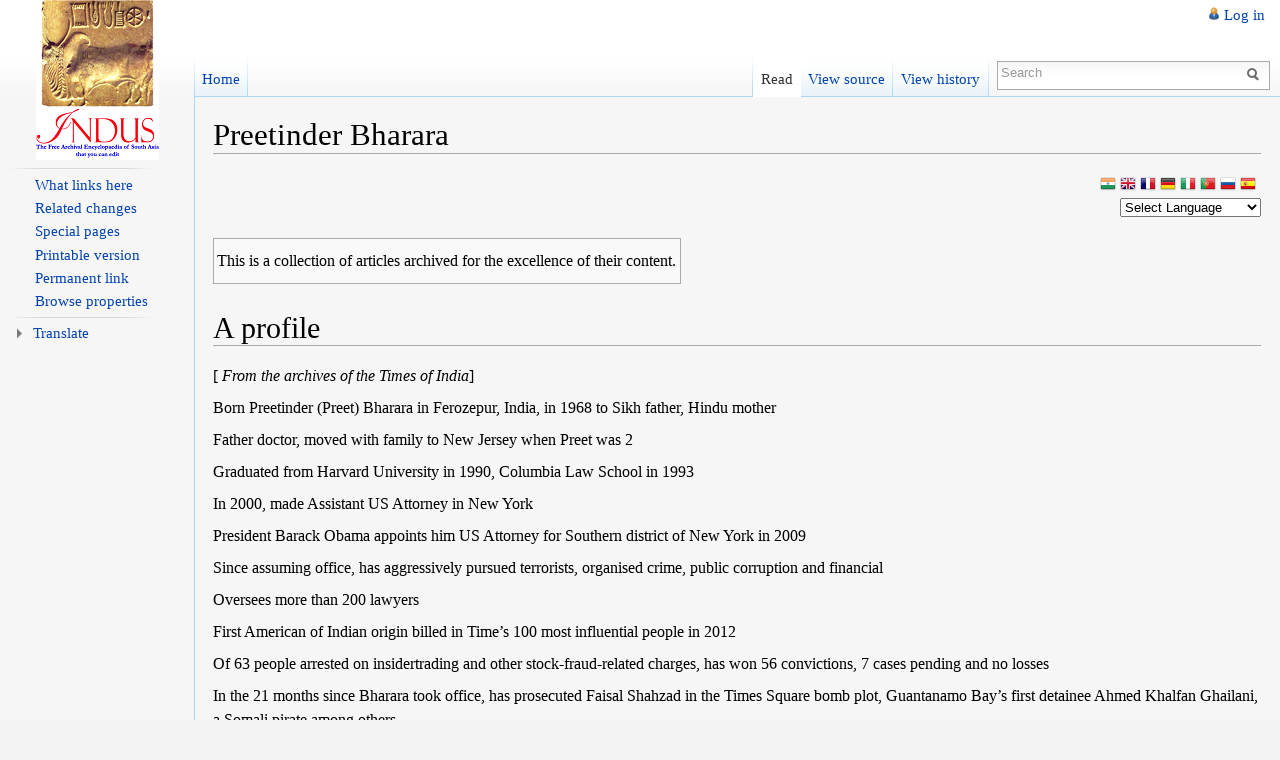

--- FILE ---
content_type: text/javascript; charset=utf-8
request_url: http://www.indpaedia.com/ind/load.php?debug=false&lang=en-gb&modules=startup&only=scripts&skin=vector&*
body_size: 21437
content:
var isCompatible=function(){if(navigator.appVersion.indexOf('MSIE')!==-1&&parseFloat(navigator.appVersion.split('MSIE')[1])<6){return false;}return true;};var startUp=function(){mw.config=new mw.Map(true);mw.loader.addSource({"local":{"loadScript":"/ind/load.php","apiScript":"/ind/api.php"}});mw.loader.register([["site","1642346958",[],"site"],["noscript","1642346958",[],"noscript"],["startup","1768798627",[],"startup"],["user","1642346958",[],"user"],["user.groups","1642346958",[],"user"],["user.options","1768798627",[],"private"],["user.cssprefs","1768798627",["mediawiki.user"],"private"],["user.tokens","1642346958",[],"private"],["filepage","1642346958",[]],["skins.chick","1642346958",[]],["skins.cologneblue","1642346958",[]],["skins.modern","1642346958",[]],["skins.monobook","1642346958",[]],["skins.nostalgia","1642346958",[]],["skins.simple","1642346958",[]],["skins.standard","1642346958",[]],["skins.vector","1642346958",[]],["jquery","1642346958",[]],["jquery.appear","1642346958"
,[]],["jquery.arrowSteps","1642346958",[]],["jquery.async","1642346958",[]],["jquery.autoEllipsis","1642346958",["jquery.highlightText"]],["jquery.byteLength","1642346958",[]],["jquery.byteLimit","1642346958",["jquery.byteLength"]],["jquery.checkboxShiftClick","1642346958",[]],["jquery.client","1642346958",[]],["jquery.collapsibleTabs","1642346958",[]],["jquery.color","1642346958",["jquery.colorUtil"]],["jquery.colorUtil","1642346958",[]],["jquery.cookie","1642346958",[]],["jquery.delayedBind","1642346958",[]],["jquery.expandableField","1642346958",["jquery.delayedBind"]],["jquery.farbtastic","1642346958",["jquery.colorUtil"]],["jquery.footHovzer","1642346958",[]],["jquery.form","1642346958",[]],["jquery.getAttrs","1642346958",[]],["jquery.highlightText","1642346958",[]],["jquery.hoverIntent","1642346958",[]],["jquery.json","1642346958",[]],["jquery.localize","1642346958",[]],["jquery.makeCollapsible","1762977300",[]],["jquery.messageBox","1642346958",[]],["jquery.mockjax","1642346958"
,[]],["jquery.mw-jump","1642346958",[]],["jquery.mwExtension","1642346958",[]],["jquery.placeholder","1642346958",[]],["jquery.qunit","1642346958",[]],["jquery.qunit.completenessTest","1642346958",["jquery.qunit"]],["jquery.spinner","1642346958",[]],["jquery.suggestions","1642346958",["jquery.autoEllipsis"]],["jquery.tabIndex","1642346958",[]],["jquery.tablesorter","1642346958",[]],["jquery.textSelection","1642346958",[]],["jquery.validate","1642346958",[]],["jquery.xmldom","1642346958",[]],["jquery.tipsy","1642346958",[]],["jquery.ui.core","1642346958",["jquery"],"jquery.ui"],["jquery.ui.widget","1642346958",[],"jquery.ui"],["jquery.ui.mouse","1642346958",["jquery.ui.widget"],"jquery.ui"],["jquery.ui.position","1642346958",[],"jquery.ui"],["jquery.ui.draggable","1642346958",["jquery.ui.core","jquery.ui.mouse","jquery.ui.widget"],"jquery.ui"],["jquery.ui.droppable","1642346958",["jquery.ui.core","jquery.ui.mouse","jquery.ui.widget","jquery.ui.draggable"],"jquery.ui"],[
"jquery.ui.resizable","1642346958",["jquery.ui.core","jquery.ui.widget","jquery.ui.mouse"],"jquery.ui"],["jquery.ui.selectable","1642346958",["jquery.ui.core","jquery.ui.widget","jquery.ui.mouse"],"jquery.ui"],["jquery.ui.sortable","1642346958",["jquery.ui.core","jquery.ui.widget","jquery.ui.mouse"],"jquery.ui"],["jquery.ui.accordion","1642346958",["jquery.ui.core","jquery.ui.widget"],"jquery.ui"],["jquery.ui.autocomplete","1642346958",["jquery.ui.core","jquery.ui.widget","jquery.ui.position"],"jquery.ui"],["jquery.ui.button","1642346958",["jquery.ui.core","jquery.ui.widget"],"jquery.ui"],["jquery.ui.datepicker","1642346958",["jquery.ui.core"],"jquery.ui"],["jquery.ui.dialog","1642346958",["jquery.ui.core","jquery.ui.widget","jquery.ui.button","jquery.ui.draggable","jquery.ui.mouse","jquery.ui.position","jquery.ui.resizable"],"jquery.ui"],["jquery.ui.progressbar","1642346958",["jquery.ui.core","jquery.ui.widget"],"jquery.ui"],["jquery.ui.slider","1642346958",["jquery.ui.core",
"jquery.ui.widget","jquery.ui.mouse"],"jquery.ui"],["jquery.ui.tabs","1642346958",["jquery.ui.core","jquery.ui.widget"],"jquery.ui"],["jquery.effects.core","1642346958",["jquery"],"jquery.ui"],["jquery.effects.blind","1642346958",["jquery.effects.core"],"jquery.ui"],["jquery.effects.bounce","1642346958",["jquery.effects.core"],"jquery.ui"],["jquery.effects.clip","1642346958",["jquery.effects.core"],"jquery.ui"],["jquery.effects.drop","1642346958",["jquery.effects.core"],"jquery.ui"],["jquery.effects.explode","1642346958",["jquery.effects.core"],"jquery.ui"],["jquery.effects.fade","1642346958",["jquery.effects.core"],"jquery.ui"],["jquery.effects.fold","1642346958",["jquery.effects.core"],"jquery.ui"],["jquery.effects.highlight","1642346958",["jquery.effects.core"],"jquery.ui"],["jquery.effects.pulsate","1642346958",["jquery.effects.core"],"jquery.ui"],["jquery.effects.scale","1642346958",["jquery.effects.core"],"jquery.ui"],["jquery.effects.shake","1642346958",["jquery.effects.core"],
"jquery.ui"],["jquery.effects.slide","1642346958",["jquery.effects.core"],"jquery.ui"],["jquery.effects.transfer","1642346958",["jquery.effects.core"],"jquery.ui"],["mediawiki","1642346958",[]],["mediawiki.api","1642346958",["mediawiki.util"]],["mediawiki.api.category","1642346958",["mediawiki.api","mediawiki.Title"]],["mediawiki.api.edit","1642346958",["mediawiki.api","mediawiki.Title"]],["mediawiki.api.parse","1642346958",["mediawiki.api"]],["mediawiki.api.titleblacklist","1642346958",["mediawiki.api","mediawiki.Title"]],["mediawiki.api.watch","1642346958",["mediawiki.api","mediawiki.user"]],["mediawiki.debug","1642346958",["jquery.footHovzer"]],["mediawiki.debug.init","1642346958",["mediawiki.debug"]],["mediawiki.feedback","1642346958",["mediawiki.api.edit","mediawiki.Title","mediawiki.jqueryMsg","jquery.ui.dialog"]],["mediawiki.htmlform","1642346958",[]],["mediawiki.Title","1642346958",["mediawiki.util"]],["mediawiki.Uri","1642346958",[]],["mediawiki.user","1642346958",[
"jquery.cookie"]],["mediawiki.util","1762978288",["jquery.client","jquery.cookie","jquery.messageBox","jquery.mwExtension"]],["mediawiki.action.edit","1642346958",["jquery.textSelection","jquery.byteLimit"]],["mediawiki.action.history","1642346958",["jquery.ui.button"],"mediawiki.action.history"],["mediawiki.action.history.diff","1642346958",[],"mediawiki.action.history"],["mediawiki.action.view.dblClickEdit","1642346958",["mediawiki.util"]],["mediawiki.action.view.metadata","1763050097",[]],["mediawiki.action.view.rightClickEdit","1642346958",[]],["mediawiki.action.watch.ajax","1762983610",["mediawiki.api.watch","mediawiki.util"]],["mediawiki.language","1642346958",[]],["mediawiki.jqueryMsg","1642346958",["mediawiki.language","mediawiki.util"]],["mediawiki.libs.jpegmeta","1642346958",[]],["mediawiki.page.ready","1642346958",["jquery.checkboxShiftClick","jquery.makeCollapsible","jquery.placeholder","jquery.mw-jump","mediawiki.util"]],["mediawiki.page.startup","1642346958",[
"jquery.client","mediawiki.util"]],["mediawiki.special","1642346958",[]],["mediawiki.special.block","1642346958",["mediawiki.util"]],["mediawiki.special.changeemail","1642346958",["mediawiki.util"]],["mediawiki.special.changeslist","1642346958",["jquery.makeCollapsible"]],["mediawiki.special.movePage","1642346958",["jquery.byteLimit"]],["mediawiki.special.preferences","1642346958",[]],["mediawiki.special.recentchanges","1642346958",["mediawiki.special"]],["mediawiki.special.search","1642346958",[]],["mediawiki.special.undelete","1642346958",[]],["mediawiki.special.upload","1763647236",["mediawiki.libs.jpegmeta","mediawiki.util"]],["mediawiki.special.javaScriptTest","1642346958",["jquery.qunit"]],["mediawiki.tests.qunit.testrunner","1642346958",["jquery.qunit","jquery.qunit.completenessTest","mediawiki.page.startup","mediawiki.page.ready"]],["mediawiki.legacy.ajax","1642346958",["mediawiki.util","mediawiki.legacy.wikibits"]],["mediawiki.legacy.commonPrint","1642346958",[]],[
"mediawiki.legacy.config","1642346958",["mediawiki.legacy.wikibits"]],["mediawiki.legacy.IEFixes","1642346958",["mediawiki.legacy.wikibits"]],["mediawiki.legacy.mwsuggest","1762977300",["mediawiki.legacy.wikibits"]],["mediawiki.legacy.preview","1642346958",["mediawiki.legacy.wikibits"]],["mediawiki.legacy.protect","1642346958",["mediawiki.legacy.wikibits","jquery.byteLimit"]],["mediawiki.legacy.shared","1642346958",[]],["mediawiki.legacy.oldshared","1642346958",[]],["mediawiki.legacy.upload","1642346958",["mediawiki.legacy.wikibits","mediawiki.util"]],["mediawiki.legacy.wikibits","1642346958",["mediawiki.util"]],["mediawiki.legacy.wikiprintable","1642346958",[]],["ext.vector.collapsibleNav","1762977299",["jquery.client","jquery.cookie","jquery.tabIndex"],"ext.vector"],["ext.vector.collapsibleTabs","1642346958",["jquery.collapsibleTabs","jquery.delayedBind"],"ext.vector"],["ext.vector.editWarning","1642346958",[],"ext.vector"],["ext.vector.expandableSearch","1642346958",["jquery.client"
,"jquery.expandableField","jquery.delayedBind"],"ext.vector"],["ext.vector.footerCleanup","1642346958",[],"ext.vector"],["ext.vector.sectionEditLinks","1642346958",["jquery.cookie","jquery.clickTracking"],"ext.vector"],["ext.vector.simpleSearch","1762977299",["jquery.client","jquery.suggestions","jquery.autoEllipsis","jquery.placeholder","mediawiki.legacy.mwsuggest"],"ext.vector"],["contentCollector","1642346958",[],"ext.wikiEditor"],["jquery.wikiEditor","1763205590",["jquery.client","jquery.textSelection","jquery.delayedBind"],"ext.wikiEditor"],["jquery.wikiEditor.iframe","1642346958",["jquery.wikiEditor","contentCollector"],"ext.wikiEditor"],["jquery.wikiEditor.dialogs","1642346958",["jquery.wikiEditor","jquery.wikiEditor.toolbar","jquery.ui.dialog","jquery.ui.button","jquery.ui.draggable","jquery.ui.resizable","jquery.tabIndex"],"ext.wikiEditor"],["jquery.wikiEditor.dialogs.config","1642346958",["jquery.wikiEditor","jquery.wikiEditor.dialogs","jquery.wikiEditor.toolbar.i18n",
"jquery.suggestions"],"ext.wikiEditor"],["jquery.wikiEditor.highlight","1642346958",["jquery.wikiEditor","jquery.wikiEditor.iframe"],"ext.wikiEditor"],["jquery.wikiEditor.preview","1642346958",["jquery.wikiEditor"],"ext.wikiEditor"],["jquery.wikiEditor.previewDialog","1642346958",["jquery.wikiEditor","jquery.wikiEditor.dialogs"],"ext.wikiEditor"],["jquery.wikiEditor.publish","1642346958",["jquery.wikiEditor","jquery.wikiEditor.dialogs"],"ext.wikiEditor"],["jquery.wikiEditor.templateEditor","1642346958",["jquery.wikiEditor","jquery.wikiEditor.iframe","jquery.wikiEditor.dialogs"],"ext.wikiEditor"],["jquery.wikiEditor.templates","1642346958",["jquery.wikiEditor","jquery.wikiEditor.iframe"],"ext.wikiEditor"],["jquery.wikiEditor.toc","1642346958",["jquery.wikiEditor","jquery.wikiEditor.iframe","jquery.ui.draggable","jquery.ui.resizable","jquery.autoEllipsis","jquery.color"],"ext.wikiEditor"],["jquery.wikiEditor.toolbar","1642346958",["jquery.wikiEditor","jquery.wikiEditor.toolbar.i18n"],
"ext.wikiEditor"],["jquery.wikiEditor.toolbar.config","1642346958",["jquery.wikiEditor","jquery.wikiEditor.toolbar.i18n","jquery.wikiEditor.toolbar","jquery.cookie","jquery.async"],"ext.wikiEditor"],["jquery.wikiEditor.toolbar.i18n","1642346958",[],"ext.wikiEditor"],["ext.wikiEditor","1642346958",["jquery.wikiEditor"],"ext.wikiEditor"],["ext.wikiEditor.dialogs","1642346958",["ext.wikiEditor","ext.wikiEditor.toolbar","jquery.wikiEditor.dialogs","jquery.wikiEditor.dialogs.config"],"ext.wikiEditor"],["ext.wikiEditor.highlight","1642346958",["ext.wikiEditor","jquery.wikiEditor.highlight"],"ext.wikiEditor"],["ext.wikiEditor.preview","1763205590",["ext.wikiEditor","jquery.wikiEditor.preview"],"ext.wikiEditor"],["ext.wikiEditor.previewDialog","1642346958",["ext.wikiEditor","jquery.wikiEditor.previewDialog"],"ext.wikiEditor"],["ext.wikiEditor.publish","1642346958",["ext.wikiEditor","jquery.wikiEditor.publish"],"ext.wikiEditor"],["ext.wikiEditor.templateEditor","1642346958",["ext.wikiEditor",
"ext.wikiEditor.highlight","jquery.wikiEditor.templateEditor"],"ext.wikiEditor"],["ext.wikiEditor.templates","1642346958",["ext.wikiEditor","ext.wikiEditor.highlight","jquery.wikiEditor.templates"],"ext.wikiEditor"],["ext.wikiEditor.toc","1642346958",["ext.wikiEditor","ext.wikiEditor.highlight","jquery.wikiEditor.toc"],"ext.wikiEditor"],["ext.wikiEditor.tests.toolbar","1642346958",["ext.wikiEditor.toolbar"],"ext.wikiEditor"],["ext.wikiEditor.toolbar","1642346958",["ext.wikiEditor","jquery.wikiEditor.toolbar","jquery.wikiEditor.toolbar.config"],"ext.wikiEditor"],["ext.wikiEditor.toolbar.hideSig","1642346958",[],"ext.wikiEditor"],["ext.babel","1642346958",[]],["ext.cleanchanges","1642346958",[]],["ext.narayam","1642346958",["ext.narayam.core"]],["ext.narayam.core","1642346958",["mediawiki.util","jquery.textSelection","jquery.cookie","ext.narayam.core.contenteditable"]],["ext.narayam.core.contenteditable","1642346958",[]],["ext.narayam.osk","1642346958",["jquery.keyboard",
"ext.narayam.core"]],["jquery.keyboard","1642346958",["jquery.ui.core","jquery.ui.position"]],["ext.narayam.rules.ahr","1642346958",["ext.narayam.rules.mr"]],["ext.narayam.rules.ahr-inscript","1642346958",["ext.narayam.rules.mr-inscript"]],["ext.narayam.rules.am","1642346958",["ext.narayam.core"]],["ext.narayam.rules.as","1642346958",["ext.narayam.core"]],["ext.narayam.rules.as-avro","1642346958",["ext.narayam.core"]],["ext.narayam.rules.as-bornona","1642346958",["ext.narayam.core"]],["ext.narayam.rules.as-inscript","1642346958",["ext.narayam.core"]],["ext.narayam.rules.ber-tfng","1642346958",["ext.narayam.core"]],["ext.narayam.rules.bho","1642346958",["ext.narayam.rules.hi"]],["ext.narayam.rules.bho-inscript","1642346958",["ext.narayam.rules.hi-inscript"]],["ext.narayam.rules.bn-avro","1642346958",["ext.narayam.core"]],["ext.narayam.rules.bn-inscript","1642346958",["ext.narayam.core"]],["ext.narayam.rules.bn-nkb","1642346958",["ext.narayam.core"]],["ext.narayam.rules.bn-probhat",
"1642346958",["ext.narayam.core"]],["ext.narayam.rules.cyrl-palochka","1642346958",["ext.narayam.core"]],["ext.narayam.rules.de","1642346958",["ext.narayam.core"]],["ext.narayam.rules.brx-inscript","1642346958",["ext.narayam.core"]],["ext.narayam.rules.eo","1642346958",["ext.narayam.core"]],["ext.narayam.rules.he-standard-2011-extonly","1642346958",["ext.narayam.core"]],["ext.narayam.rules.he-standard-2011","1642346958",["ext.narayam.core"]],["ext.narayam.rules.hi","1642346958",["ext.narayam.core"]],["ext.narayam.rules.hi-bolnagri","1642346958",["ext.narayam.core"]],["ext.narayam.rules.hi-inscript","1642346958",["ext.narayam.core"]],["ext.narayam.rules.jv","1642346958",["ext.narayam.core"]],["ext.narayam.rules.ka","1642346958",["ext.narayam.core"]],["ext.narayam.rules.kn","1642346958",["ext.narayam.core"]],["ext.narayam.rules.kn-inscript","1642346958",["ext.narayam.core"]],["ext.narayam.rules.ml","1642346958",["ext.narayam.core"]],["ext.narayam.rules.mr","1642346958",[
"ext.narayam.core"]],["ext.narayam.rules.mr-inscript","1642346958",["ext.narayam.core"]],["ext.narayam.rules.ml-inscript","1642346958",["ext.narayam.core"]],["ext.narayam.rules.ne","1642346958",["ext.narayam.core"]],["ext.narayam.rules.ne-inscript","1642346958",["ext.narayam.core"]],["ext.narayam.rules.new","1642346958",["ext.narayam.rules.sa"]],["ext.narayam.rules.new-inscript","1642346958",["ext.narayam.rules.sa-inscript"]],["ext.narayam.rules.or","1642346958",["ext.narayam.core"]],["ext.narayam.rules.or-lekhani","1642346958",["ext.narayam.core"]],["ext.narayam.rules.or-inscript","1642346958",["ext.narayam.core"]],["ext.narayam.rules.pa","1642346958",["ext.narayam.core"]],["ext.narayam.rules.pa-inscript","1642346958",["ext.narayam.core"]],["ext.narayam.rules.pa-phonetic","1642346958",["ext.narayam.core"]],["ext.narayam.rules.sa","1642346958",["ext.narayam.core"]],["ext.narayam.rules.sa-inscript","1642346958",["ext.narayam.core"]],["ext.narayam.rules.si-singlish","1642346958",[
"ext.narayam.core"]],["ext.narayam.rules.si-wijesekara","1642346958",["ext.narayam.core"]],["ext.narayam.rules.ta","1642346958",["ext.narayam.core"]],["ext.narayam.rules.ta-99","1642346958",["ext.narayam.core"]],["ext.narayam.rules.ta-inscript","1642346958",["ext.narayam.core"]],["ext.narayam.rules.ta-bamini","1642346958",["ext.narayam.core"]],["ext.narayam.rules.te","1642346958",["ext.narayam.core"]],["ext.narayam.rules.te-inscript","1642346958",["ext.narayam.core"]],["ext.narayam.rules.ur","1642346958",["ext.narayam.core"]],["ext.narayam.rules.gu","1642346958",["ext.narayam.core"]],["ext.narayam.rules.gu-inscript","1642346958",["ext.narayam.core"]],["ext.narayam.rules.ru-standard","1642346958",["ext.narayam.core"]],["ext.narayam.rules.sah-standard","1642346958",["ext.narayam.core"]],["ext.narayam.rules.hne-inscript","1642346958",["ext.narayam.rules.hi-inscript"]],["ext.narayam.rules.gom-deva","1642346958",["ext.narayam.rules.hi"]],["ext.narayam.rules.gom-deva-inscript","1642346958",[
"ext.narayam.rules.hi-inscript"]],["ext.narayam.rules.mai-inscript","1642346958",["ext.narayam.rules.hi-inscript"]],["ext.narayam.rules.tcy","1642346958",["ext.narayam.rules.kn"]],["ext.smw","1642346958",[],"ext.smw"],["ext.smw.style","1642346958",[],"ext.smw"],["ext.smw.query.ui","1642346958",[],"ext.smw"],["ext.jquery.qtip","1642346958",[],"ext.smw"],["ext.smw.tooltip","1762990959",["ext.smw","ext.jquery.qtip"],"ext.smw"],["ext.smw.tooltips","1642346958",["ext.smw.tooltip"],"ext.smw"],["ext.smw.autocomplete","1642346958",["jquery.ui.autocomplete"],"ext.smw"],["ext.smw.ask","1642346958",["ext.smw.tooltip","ext.smw.style","ext.smw.autocomplete"],"ext.smw"],["ext.smw.browse","1642346958",["ext.smw.style","ext.smw.autocomplete"],"ext.smw"],["ext.smw.property","1642346958",["ext.smw.autocomplete"],"ext.smw"],["ext.semanticforms.main","1763496077",["jquery.ui.core","jquery.ui.autocomplete","jquery.ui.button","jquery.ui.sortable","jquery.ui.widget","ext.semanticforms.fancybox",
"ext.semanticforms.autogrow","mediawiki.util"]],["ext.semanticforms.fancybox","1642346958",[]],["ext.semanticforms.autogrow","1642346958",[]],["ext.semanticforms.popupformedit","1642346958",["jquery"]],["ext.semanticforms.autoedit","1642346958",["jquery"]],["ext.semanticforms.submit","1763496077",["jquery"]],["ext.semanticforms.collapsible","1642346958",["jquery"]],["ext.semanticforms.wikieditor","1642346958",["ext.semanticforms.main","jquery.wikiEditor"]],["ext.semanticforms.imagepreview","1642346958",[]],["ext.googleadsense","1642346958",[]]]);mw.config.set({"wgLoadScript":"/ind/load.php","debug":false,"skin":"vector","stylepath":"/ind/skins","wgUrlProtocols":"http\\:\\/\\/|https\\:\\/\\/|ftp\\:\\/\\/|irc\\:\\/\\/|ircs\\:\\/\\/|gopher\\:\\/\\/|telnet\\:\\/\\/|nntp\\:\\/\\/|worldwind\\:\\/\\/|mailto\\:|news\\:|svn\\:\\/\\/|git\\:\\/\\/|mms\\:\\/\\/|\\/\\/","wgArticlePath":"/ind/index.php/$1","wgScriptPath":"/ind","wgScriptExtension":".php","wgScript":"/ind/index.php",
"wgVariantArticlePath":false,"wgActionPaths":{},"wgServer":"http://www.indpaedia.com","wgUserLanguage":"en-gb","wgContentLanguage":"en-gb","wgVersion":"1.19.2","wgEnableAPI":true,"wgEnableWriteAPI":true,"wgDefaultDateFormat":"dmy","wgMonthNames":["","January","February","March","April","May","June","July","August","September","October","November","December"],"wgMonthNamesShort":["","Jan","Feb","Mar","Apr","May","Jun","Jul","Aug","Sep","Oct","Nov","Dec"],"wgMainPageTitle":"Main Page","wgFormattedNamespaces":{"-2":"Media","-1":"Special","0":"","1":"Talk","2":"User","3":"User talk","4":"Indpaedia","5":"Indpaedia talk","6":"File","7":"File talk","8":"MediaWiki","9":"MediaWiki talk","10":"Template","11":"Template talk","12":"Help","13":"Help talk","14":"Category","15":"Category talk","102":"Property","103":"Property talk","106":"Form","107":"Form talk","108":"Concept","109":"Concept talk"},"wgNamespaceIds":{"media":-2,"special":-1,"":0,"talk":1,"user":2,"user_talk":3,"indpaedia":4,
"indpaedia_talk":5,"file":6,"file_talk":7,"mediawiki":8,"mediawiki_talk":9,"template":10,"template_talk":11,"help":12,"help_talk":13,"category":14,"category_talk":15,"property":102,"property_talk":103,"form":106,"form_talk":107,"concept":108,"concept_talk":109,"image":6,"image_talk":7,"project":4,"project_talk":5},"wgSiteName":"Indpaedia","wgFileExtensions":["png","gif","jpg","jpeg"],"wgDBname":"indpaedia","wgFileCanRotate":true,"wgAvailableSkins":{"chick":"Chick","monobook":"MonoBook","myskin":"MySkin","nostalgia":"Nostalgia","modern":"Modern","cologneblue":"CologneBlue","vector":"Vector","standard":"Standard","vector-sunny":"Vector-Sunny","simple":"Simple"},"wgExtensionAssetsPath":"/ind/extensions","wgCookiePrefix":"indpaedia","wgResourceLoaderMaxQueryLength":-1,"wgCaseSensitiveNamespaces":[],"wgMWSuggestTemplate":"http://www.indpaedia.com/ind/api.php?action=opensearch\x26search={searchTerms}\x26namespace={namespaces}\x26suggest","wgCollapsibleNavBucketTest":false,
"wgCollapsibleNavForceNewVersion":false,"wgWikiEditorToolbarClickTracking":false,"wgNarayamEnabledByDefault":true,"wgNarayamRecentItemsLength":3,"wgNarayamHelpPage":"//www.mediawiki.org/wiki/Special:MyLanguage/Help:Extension:Narayam"});};if(isCompatible()){document.write("\x3cscript src=\"/ind/load.php?debug=false\x26amp;lang=en-gb\x26amp;modules=jquery%2Cmediawiki\x26amp;only=scripts\x26amp;skin=vector\x26amp;version=20211216T134837Z\"\x3e\x3c/script\x3e");}delete isCompatible;;

/* cache key: indpaedia:resourceloader:filter:minify-js:7:b7b0f0ae85b04b029a37e2bb2c944e25 */


--- FILE ---
content_type: text/javascript; charset=utf-8
request_url: http://www.indpaedia.com/ind/load.php?debug=false&lang=en-gb&modules=ext.vector.collapsibleNav%2CcollapsibleTabs%2CsimpleSearch&skin=vector&version=20251112T195459Z&*
body_size: 12672
content:
mw.loader.implement("ext.vector.collapsibleNav",function($){jQuery(function($){var map={'ltr':{'opera':[['>=',9.6]],'konqueror':[['>=',4.0]],'blackberry':false,'ipod':false,'iphone':false,'ps3':false},'rtl':{'opera':[['>=',9.6]],'konqueror':[['>=',4.0]],'blackberry':false,'ipod':false,'iphone':false,'ps3':false}};if(!$.client.test(map)){return true;}var version=1;if(mediaWiki.config.get('wgCollapsibleNavForceNewVersion')){version=2;}else{if(mediaWiki.config.get('wgCollapsibleNavBucketTest')){version=$.cookie('vector-nav-pref-version');if(version==null){version=Math.round(Math.random()+1);$.cookie('vector-nav-pref-version',version,{'expires':30,'path':'/'});}}}if(version==2){var limit=5;var threshold=3;$('#p-lang ul').addClass('secondary').before('<ul class="primary"></ul>');var languages=['en','fr','de','es','pt','it','ru','ja','nl','pl','zh','sv','ar','tr','uk','fi','no','ca','ro','hu','ksh','id','he','cs','vi','ko','sr','fa','da','eo','sk','th','lt','vo','bg','sl','hr','hi','et','mk'
,'simple','new','ms','nn','gl','el','eu','ka','tl','bn','lv','ml','bs','te','la','az','sh','war','br','is','mr','be-x-old','sq','cy','lb','ta','zh-classical','an','jv','ht','oc','bpy','ceb','ur','zh-yue','pms','scn','be','roa-rup','qu','af','sw','nds','fy','lmo','wa','ku','hy','su','yi','io','os','ga','ast','nap','vec','gu','cv','bat-smg','kn','uz','zh-min-nan','si','als','yo','li','gan','arz','sah','tt','bar','gd','tg','kk','pam','hsb','roa-tara','nah','mn','vls','gv','mi','am','ia','co','ne','fo','nds-nl','glk','mt','ang','wuu','dv','km','sco','bcl','mg','my','diq','tk','szl','ug','fiu-vro','sc','rm','nrm','ps','nv','hif','bo','se','sa','pnb','map-bms','lad','lij','crh','fur','kw','to','pa','jbo','ba','ilo','csb','wo','xal','krc','ckb','pag','ln','frp','mzn','ce','nov','kv','eml','gn','ky','pdc','lo','haw','mhr','dsb','stq','tpi','arc','hak','ie','so','bh','ext','mwl','sd','ig','myv','ay','iu','na','cu','pi','kl','ty','lbe','ab','got','sm','as','mo','ee','zea','av','ace','kg','bm',
'cdo','cbk-zam','kab','om','chr','pap','udm','ks','zu','rmy','cr','ch','st','ik','mdf','kaa','aa','fj','srn','tet','or','pnt','bug','ss','ts','pcd','pih','za','sg','lg','bxr','xh','ak','ha','bi','ve','tn','ff','dz','ti','ki','ny','rw','chy','tw','sn','tum','ng','rn','mh','ii','cho','hz','kr','ho','mus','kj'];var acceptLangCookie=$.cookie('accept-language');if(acceptLangCookie!=null){if(acceptLangCookie!=''){languages=acceptLangCookie.split(',').concat(languages);}}else{$.getJSON(wgScriptPath+'/api.php?action=query&meta=userinfo&uiprop=acceptlang&format=json',function(data){var langs=[];if(typeof data.query!='undefined'&&typeof data.query.userinfo!='undefined'&&typeof data.query.userinfo.acceptlang!='undefined'){for(var j=0;j<data.query.userinfo.acceptlang.length;j++){if(data.query.userinfo.acceptlang[j].q!=0){langs.push(data.query.userinfo.acceptlang[j]['*']);}}}$.cookie('accept-language',langs.join(','),{'path':'/','expires':30});});}var $primary=$('#p-lang ul.primary');var $secondary
=$('#p-lang ul.secondary');if($secondary.children().length<limit+threshold){limit+=threshold;}var count=0;for(var i=0;i<languages.length;i++){var $link=$secondary.find('.interwiki-'+languages[i]);if($link.length){if(count++<limit){$link.appendTo($primary);}else{break;}}}if(count<limit){$secondary.children().each(function(){if(count++<limit){$(this).appendTo($primary);}else{return false;}});}if($secondary.children().length==0){$secondary.remove();}else{$('#p-lang').after('<div id="p-lang-more" class="portal"><h5></h5><div class="body"></div></div>');$('#p-lang-more h5').text(mw.usability.getMsg('vector-collapsiblenav-more'));$secondary.appendTo($('#p-lang-more div.body'));}$('#p-lang').addClass('persistent');}$('#mw-panel > div.portal:first').addClass('first persistent');$('#mw-panel').addClass('collapsible-nav');$('#mw-panel > div.portal:not(.persistent)').each(function(i){var id=$(this).attr('id');var state=$.cookie('vector-nav-'+id);if(state=='true'||(state==null&&i<1)||(state==null
&&version==1&&id=='p-lang')){$(this).addClass('expanded').find('div.body').show();}else{$(this).addClass('collapsed');}if(state!=null){$.cookie('vector-nav-'+$(this).attr('id'),state,{'expires':30,'path':'/'});}});function toggle($element){$.cookie('vector-nav-'+$element.parent().attr('id'),$element.parent().is('.collapsed'),{'expires':30,'path':'/'});$element.parent().toggleClass('expanded').toggleClass('collapsed').find('div.body').slideToggle('fast');}var $headings=$('#mw-panel > div.portal:not(.persistent) > h5');var tabIndex=$(document).lastTabIndex()+1;$('#searchInput').attr('tabindex',tabIndex++);$headings.each(function(){$(this).attr('tabindex',tabIndex++);});$('#mw-panel').delegate('div.portal:not(.persistent) > h5','keydown',function(event){if(event.which==13||event.which==32){toggle($(this));}}).delegate('div.portal:not(.persistent) > h5','mousedown',function(event){if(event.which!=3){toggle($(this));$(this).blur();}return false;});});;},{"all":
"#mw-panel.collapsible-nav div.portal{background-image:url([data-uri]);background-image:url(http://www.indpaedia.com/ind/extensions/Vector/modules/images/portal-break.png?2021-12-16T13:45:00Z)!ie;background-position:left top;background-repeat:no-repeat;padding:0.25em 0 !important;margin:-11px 9px 10px 11px}#mw-panel.collapsible-nav div.portal h5{color:#4D4D4D;font-weight:normal;background:url([data-uri]) left center no-repeat;background:url(http://www.indpaedia.com/ind/extensions/Vector/modules/images/open.png?2021-12-16T13:45:00Z) left center no-repeat!ie;padding:4px 0 3px 1.5em;margin-bottom:0px}#mw-panel.collapsible-nav div.collapsed h5{color:#0645AD;background:url([data-uri]) left center no-repeat;background:url(http://www.indpaedia.com/ind/extensions/Vector/modules/images/closed-ltr.png?2021-12-16T13:45:00Z) left center no-repeat!ie;margin-bottom:0px}#mw-panel.collapsible-nav div h5:hover{cursor:pointer;text-decoration:none}#mw-panel.collapsible-nav div.collapsed h5:hover{text-decoration:underline}#mw-panel.collapsible-nav div.portal div.body{background:none !important;padding-top:0px;display:none}#mw-panel.collapsible-nav div.persistent div.body{display:block}#mw-panel.collapsible-nav div.first h5{display:none}#mw-panel.collapsible-nav div.persistent h5{background:none !important;padding-left:0.7em;cursor:default}#mw-panel.collapsible-nav div.portal div.body ul li{padding:0.25em 0}#mw-panel.collapsible-nav div.first{background-image:none;margin-top:0px}#mw-panel.collapsible-nav div.persistent div.body{margin-left:0.5em}\n\n/* cache key: indpaedia:resourceloader:filter:minify-css:7:b662e3a177ec5c8a7a2b9c28edaf6a3b */\n"
},{"vector-collapsiblenav-more":"More languages"});mw.loader.implement("ext.vector.collapsibleTabs",function($){jQuery(function($){var rtl=$('body').is('.rtl');$.collapsibleTabs.moveToCollapsed=function(ele){var $moving=$(ele);var data=$.collapsibleTabs.getSettings($moving);if(!data){return;}var expContainerSettings=$.collapsibleTabs.getSettings($(data.expandedContainer));if(!expContainerSettings){return;}expContainerSettings.shifting=true;var target=data.collapsedContainer;$moving.css("position","relative").css((rtl?'left':'right'),0).animate({width:'1px'},"normal",function(){$(this).hide();$('<span class="placeholder" style="display:none;"></span>').insertAfter(this);$(this).detach().prependTo(target).data('collapsibleTabsSettings',data);$(this).attr('style','display:list-item;');var data=$.collapsibleTabs.getSettings($(ele));if(!data){return;}var expContainerSettings=$.collapsibleTabs.getSettings($(data.expandedContainer));if(!expContainerSettings){return;}expContainerSettings.
shifting=false;$.collapsibleTabs.handleResize();});};$.collapsibleTabs.moveToExpanded=function(ele){var $moving=$(ele);var data=$.collapsibleTabs.getSettings($moving);if(!data){return;}var expContainerSettings=$.collapsibleTabs.getSettings($(data.expandedContainer));if(!expContainerSettings){return;}expContainerSettings.shifting=true;var $target=$(data.expandedContainer).find('span.placeholder:first');var expandedWidth=data.expandedWidth;$moving.css("position","relative").css((rtl?'right':'left'),0).css('width','1px');$target.replaceWith($moving.detach().css('width','1px').data('collapsibleTabsSettings',data).animate({width:expandedWidth+"px"},"normal",function(){$(this).attr('style','display:block;');var data=$.collapsibleTabs.getSettings($(this));if(!data){return;}var expContainerSettings=$.collapsibleTabs.getSettings($(data.expandedContainer));if(!expContainerSettings){return;}expContainerSettings.shifting=false;$.collapsibleTabs.handleResize();}));};$('#p-views ul').bind(
'beforeTabCollapse',function(){if($('#p-cactions').css('display')=='none'){$('#p-cactions').addClass('filledPortlet').removeClass('emptyPortlet').find('h5').css('width','1px').animate({'width':'26px'},390);}}).bind('beforeTabExpand',function(){if($('#p-cactions li').length==1){$('#p-cactions h5').animate({'width':'1px'},370,function(){$(this).attr('style','').parent().addClass('emptyPortlet').removeClass('filledPortlet');});}}).collapsibleTabs({expandCondition:function(eleWidth){if(rtl){return($('#right-navigation').position().left+$('#right-navigation').width()+1)<($('#left-navigation').position().left-eleWidth);}else{return($('#left-navigation').position().left+$('#left-navigation').width()+1)<($('#right-navigation').position().left-eleWidth);}},collapseCondition:function(){if(rtl){return($('#right-navigation').position().left+$('#right-navigation').width())>$('#left-navigation').position().left;}else{return($('#left-navigation').position().left+$('#left-navigation').width())>$(
'#right-navigation').position().left;}}});});;},{},{});mw.loader.implement("ext.vector.simpleSearch",function($){jQuery(document).ready(function($){if($('#simpleSearch').length==0){return;}var map={'browsers':{'ltr':{'opera':[['>=',9.6]],'docomo':false,'blackberry':false,'ipod':false,'iphone':false},'rtl':{'opera':[['>=',9.6]],'docomo':false,'blackberry':false,'ipod':false,'iphone':false}}};if(!$.client.test(map)){return true;}if(window.os_MWSuggestDisable){window.os_MWSuggestDisable();}$('#simpleSearch > input#searchInput').attr('placeholder',mw.msg('vector-simplesearch-search')).placeholder();$('#searchInput, #searchInput2, #powerSearchText, #searchText').suggestions({fetch:function(query){var $this=$(this);if(query.length!==0){var request=$.ajax({url:mw.util.wikiScript('api'),data:{action:'opensearch',search:query,namespace:0,suggest:''},dataType:'json',success:function(data){if($.isArray(data)&&1 in data){$this.suggestions('suggestions',data[1]);}}});$this.data('request',request);}
},cancel:function(){var request=$(this).data('request');if(request&&$.isFunction(request.abort)){request.abort();$(this).removeData('request');}},result:{select:function($input){$input.closest('form').submit();}},delay:120,positionFromLeft:$('body').hasClass('rtl'),highlightInput:true}).bind('paste cut drop',function(e){$(this).trigger('keypress');});$('#searchInput').suggestions({result:{select:function($input){$input.closest('form').submit();}},special:{render:function(query){if($(this).children().length===0){$(this).show();var $label=$('<div></div>',{'class':'special-label',text:mw.msg('vector-simplesearch-containing')}).appendTo($(this));var $query=$('<div></div>',{'class':'special-query',text:query}).appendTo($(this));$query.autoEllipsis();}else{$(this).find('.special-query').empty().text(query).autoEllipsis();}},select:function($input){$input.closest('form').append($('<input>',{type:'hidden',name:'fulltext',val:'1'}));$input.closest('form').submit();}},$region:$('#simpleSearch')}
);});;},{},{"vector-simplesearch-search":"Search","vector-simplesearch-containing":"containing..."});

/* cache key: indpaedia:resourceloader:filter:minify-js:7:94203141714d8286773edc44451cd52c */
